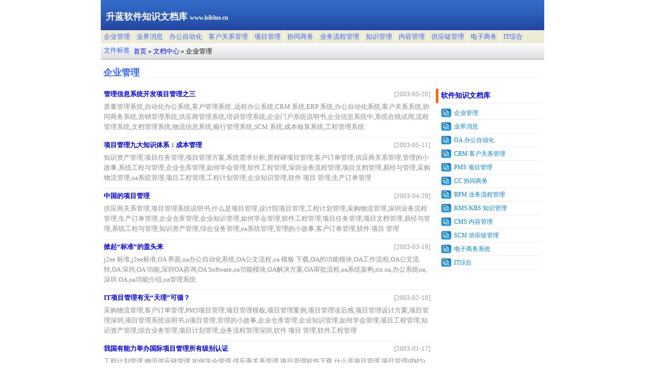

--- FILE ---
content_type: text/html
request_url: http://www.hiblue.cn/documents/docs/cn-116-64.htm
body_size: 7683
content:
<!DOCTYPE HTML PUBLIC "-//W3C//DTD HTML 4.01 Transitional//EN"
"http://www.w3.org/TR/html4/loose.dtd">
<html><head>
<meta http-equiv="content-language" content="zh-cn" />
<meta http-equiv="content-type" content="text/html; charset=utf-8" />
<title>企业管理, 软件知识文档库</title>
<meta name="copyright" content="http://www.hiblue.cn/" />
<meta name="keywords" content="" />
<meta name="description" content="" />
<meta name="robots" content="index,follow" />
<link href="/documents/layout/documents.css" rel="stylesheet" type="text/css" />
<style type="text/css"><!--body {font-size: 12.8px; margin: 0px;}--></style>
</head>
<body>
<div id='dvpage'>
<div id="dvlogo">升蓝软件知识文档库 <span style='font-size:12px'>www.hiblue.cn</span></div>

<div id="dvtop">
<a href='/documents/docs/cn-116.htm' id='menunow'>企业管理</a>
<a href='/documents/docs/cn-118.htm'>业界消息</a>
<a href='/documents/docs/cn-122.htm'>办公自动化</a>
<a href='/documents/docs/crm-123.htm'>客户关系管理</a>
<a href='/documents/docs/cn-124.htm'>项目管理</a>
<a href='/documents/docs/cn-125.htm'>协同商务</a>
<a href='/documents/docs/bpm-126.htm'>业务流程管理</a>
<a href='/documents/docs/cn-127.htm'>知识管理</a>
<a href='/documents/docs/cn-128.htm'>内容管理</a>
<a href='/documents/docs/scm-129.htm'>供应链管理</a>
<a href='/documents/docs/cn-134.htm'>电子商务</a>
<a href='/documents/docs/it-135.htm'>IT综合</a>

<a href='/taglist.htm'>文件标签</a>
</div>

<div id="dvnav">
<a href='/index.htm'>首页</a><span class='hbgold'> &raquo; </span>
<a href='/documents/index.htm'>文档中心</a><span class='hbgold'> &raquo; </span>
企业管理
</div>

<h1>企业管理</h1>
<table id="dvtab">
<tr valign='top'>
<td id="tdtxt" style='width:75%'>

<div class='cnitem'><div class='cnittl'><a href='/documents/pm-pms-system/cn-415doa.htm'>管理信息系统开发项目管理之三</a></div><div class='cniday'>[2003-05-20]</div>
<div class='cnidesc'>质量管理系统,自动化办公系统,客户管理系统 ,远程办公系统,CRM 系统,ERP 系统,办公自动化系统,客户关系系统,协同商务系统,营销管理系统,供应商管理系统,培训管理系统,企业门户系统说明书,企业信息系统中,系统在线试用,流程管理系统,文档管理系统,物流信息系统,银行管理系统,SCM 系统,成本核算系统,工程管理系统</div>
</div>
<div class='cnitem'><div class='cnittl'><a href='/documents/pm-pms-system/cn-2993oa.htm'>项目管理九大知识体系：成本管理</a></div><div class='cniday'>[2003-05-11]</div>
<div class='cnidesc'>知识资产管理,项目任务管理,项目管理方案,系统需求分析,里程碑项目管理,客户订单管理,供应商关系管理,管理的小故事,系统工程与管理,企业仓库管理,如何学会管理,软件工程管理,深圳业务流程管理,项目文档管理,易经与管理,采购物流管理,oa系统管理,项目工程管理,工程计划管理,企业知识管理,软件 项目 管理,生产订单管理</div>
</div>
<div class='cnitem'><div class='cnittl'><a href='/documents/pm-pms-system/cn-l2875u.htm'>中国的项目管理</a></div><div class='cniday'>[2003-04-29]</div>
<div class='cnidesc'>供应商关系管理,项目管理系统说明书,什么是项目管理,设计院项目管理,工程计划管理,采购物流管理,深圳业务流程管理,生产订单管理,企业仓库管理,企业知识管理,如何学会管理,软件工程管理,项目任务管理,项目文档管理,易经与管理,系统工程与管理,知识资产管理,综合业务管理,oa系统管理,管理的小故事,客户订单管理,软件 项目 管理</div>
</div>
<div class='cnitem'><div class='cnittl'><a href='/documents/business-software/cn-42306b.htm'>掀起“标准”的盖头来</a></div><div class='cniday'>[2003-03-19]</div>
<div class='cnidesc'>j2ee 标准,j2ee标准,OA 界面,oa办公自动化系统,OA公文流程,oa 模板 下载,OA的功能模块,OA工作流程,OA公文流转,OA 深圳,OA 功能,深圳OA咨询,OA Software,oa功能模块,OA解决方案,OA审批流程,oa系统架构,rtx oa,办公系统oa,深圳 OA,oa功能介绍,oa管理系统</div>
</div>
<div class='cnitem'><div class='cnittl'><a href='/documents/pm-pms-system/cn-i16745.htm'>IT项目管理有无“天理”可循？</a></div><div class='cniday'>[2003-02-10]</div>
<div class='cnidesc'>采购物流管理,客户订单管理,PMS项目管理,项目管理模板,项目管理案例,项目管理读后感,项目管理设计方案,项目管理深圳,项目管理系统说明书,it项目管理,管理的小故事,企业仓库管理,企业知识管理,如何学会管理,项目工程管理,知识资产管理,综合业务管理,项目计划管理,业务流程管理深圳,软件 项目 管理,软件工程管理</div>
</div>
<div class='cnitem'><div class='cnittl'><a href='/documents/pm-pms-system/cn-do2587.htm'>我国有能力举办国际项目管理所有级别认证</a></div><div class='cniday'>[2003-01-17]</div>
<div class='cnidesc'>工程计划管理,物流供应链管理,如何学会管理,供应商关系管理,项目管理软件下载,什么是项目管理,项目管理(PMS)图表,项目管理读后感,项目管理方案,项目管理风险控制,生产订单管理,企业仓库管理,企业知识管理,客户订单管理,项目计划管理,项目文档管理,易经与管理,知识资产管理,项目工程管理,项目任务管理,业务流程管理深圳</div>
</div>


<div id='cnpaging'>共546篇文档, 第<a href='cn-116.htm'>1</a> <a href='cn-116-38.htm'>2</a> <a href='cn-116-39.htm'>3</a> <a href='cn-116-40.htm'>4</a> <a href='cn-116-41.htm'>5</a> <a href='cn-116-42.htm'>6</a> <a href='cn-116-43.htm'>7</a> <a href='cn-116-44.htm'>8</a> <a href='cn-116-45.htm'>9</a> <a href='cn-116-46.htm'>10</a> <a href='cn-116-47.htm'>11</a> <a href='cn-116-48.htm'>12</a> <a href='cn-116-49.htm'>13</a> <a href='cn-116-50.htm'>14</a> <a href='cn-116-51.htm'>15</a> <a href='cn-116-52.htm'>16</a> <a href='cn-116-53.htm'>17</a> <a href='cn-116-54.htm'>18</a> <a href='cn-116-55.htm'>19</a> <a href='cn-116-56.htm'>20</a> <a href='cn-116-57.htm'>21</a> <a href='cn-116-58.htm'>22</a> <a href='cn-116-59.htm'>23</a> <a href='cn-116-60.htm'>24</a> <a href='cn-116-61.htm'>25</a> <a href='cn-116-62.htm'>26</a> <a href='cn-116-63.htm'>27</a> <span class='pagenow'>28</span> 页</div>
</td>
<td id="tdlst" style='width:25%'>
<div id='list0'><div class='cnttl'>软件知识文档库</div>
<a href='/documents/docs/cn-116.htm'>企业管理</a>
<a href='/documents/docs/cn-118.htm'>业界消息</a>
<a href='/documents/docs/cn-122.htm'>OA 办公自动化</a>
<a href='/documents/docs/crm-123.htm'>CRM 客户关系管理</a>
<a href='/documents/docs/cn-124.htm'>PMS 项目管理</a>
<a href='/documents/docs/cn-125.htm'>CC 协同商务</a>
<a href='/documents/docs/bpm-126.htm'>BPM 业务流程管理</a>
<a href='/documents/docs/cn-127.htm'>KMS/KBS 知识管理</a>
<a href='/documents/docs/cn-128.htm'>CMS 内容管理</a>
<a href='/documents/docs/scm-129.htm'>SCM 供应链管理</a>
<a href='/documents/docs/cn-134.htm'>电子商务系统</a>
<a href='/documents/docs/it-135.htm'>IT综合</a>
</div>
<div id='list1'></div>
<div id='list2'></div>
</td>
</tr>
</table>

<div id="dvcopy">
Copyright &copy; 2000-2010 &nbsp; Shenzhen Hiblue Software Co., Ltd. &nbsp;&nbsp; 
Url: <a href="http://www.hiblue.cn/" target="_blank">www.hiblue.cn</a> &nbsp;&nbsp;
</div>

</div></body></html>
<script type="text/javascript" src="/documents/layout/documents.js"></script>


--- FILE ---
content_type: text/css
request_url: http://www.hiblue.cn/documents/layout/documents.css
body_size: 3399
content:
table { border-collapse: collapse;}
td,p,div,span,body { font-family: "Tahoma", "宋体"; font-size: 12.8px; line-height: 1.6em; }
img { border:none;}
a:link    { text-decoration: none; }
a:visited { text-decoration: none; }
a:hover   { color: #f00; }
b      { font-size: 12.8px; line-height: 1.75em; font-weight: bold; color: #9f0; }
strong { font-size: 12.8px; line-height: 1.75em; font-weight: bold; color: #f90; }
form {margin-left:0px; margin-top:2px; margin-right:0px; margin-bottom:0px;} 
h2{ font-size: 16px; color: #0080C0; margin: 15px 1px; text-align: left;}
h3, h4, h5{ font-size: 14px; color: #3bbc00; margin: 8px 1px; text-align: left;}
hr{ color: #E8E8E8;}
h1{ 
	font-size: 18px; color: #36f;
	margin: 16px 5px ; 
	border-bottom: 1px solid #eee;
}
.cnt10cd {font-weight: bold; color:#fff; background:#36f;padding:3px}
.tab10	{width:100%}
.cnt10 td{line-height:1.9em;border-bottom: 1px solid #eee;padding-left:9px;}
.cnt10tr {color:#888;}
.cnt10cd a {color:#000;}

.cnitem	{border-bottom: 1px solid #eee; padding:5px;}
.cnittl {font-weight: bold; color:#0282d0; float:left}
.cniday {color:#999; float:right}
.cnidesc {color:#888; clear:both; padding: 5px 0}

#cnmoretab { width:99%; margin-top:8px;}
#cnmoretab td{line-height:1.9em;border-bottom: 1px solid #eee;padding-left:9px;}
#cnmoretab .moreheader{font-weight: bold; color:#fff; background:#369;}
#cnmoretab a { color:#369}

.spliter{color:#666}
#hbday {color:#666; text-align:right}
#hits {color:#00f;}
#dvtab {width:100%}
/*---------------------------------------------------- */
#dvpage {
  width: 880px; 
  margin-right: auto; margin-left: auto;
}
#dvlogo{
  height: 60px; 
  padding-left: 10px;
  line-height:66px;
  font-size:18px;font-weight: 600; color:#fff;
  background-image: url(top_bg.png);
}
#dvtop{
	background-image: url(top_menu_bg1.png);height: 26px; line-height:27px;
}
#dvtop  a { 
	font-weight: normal; 
	display: block; float:left; 
	padding: 0 6px;
	border-right:1px solid #fff;
	text-align: center; 
} 
/*
a#menunow{ 
	font-weight: 600; 
	display: block; float:left; 
	padding: 0 6px;
	border-right:1px solid #fff;
	text-align: center; 
} */

#dvtop a{color: #36f;}
#dvtop a:hover {background: #FFFFD2; color:#00f;}

#dvnav {background-image: url(hbnav.gif);height: 26px; line-height:27px;padding: 3px 6px;}
/*----------------------------------------------------*/

#tdlst{
	text-align: left; padding: 5px
}
#tdlst .cnttl{
	height: 25px;
	font-size: 14px; font-weight:bold;
	margin-bottom:6px; padding: 3px 1px 0px 5px;
	color: #00f;
	overflow: hidden;
	border-left: 5px solid #f60;
	border-bottom: 1px solid #eee;
}
#list0 a{ 
	display: block; 
	font-size: 12px; color:#0282d0;
	margin-left:9px; padding: 3px 3px 3px 27px;
	height: 20px; 
	border-bottom:1px solid #eee;
	background: url(licategories.gif) no-repeat 0 50%;
	overflow: hidden;
} 

#tdtxt{
	padding: 5px
  background:#fff;
  text-align: left;
}


#dvcopy{
  text-align: center;
  margin-right: auto;margin-left: auto;
  padding: 12px;
  color: #555;
  font-weight: normal; font-size: 12.8px; 
}
#dvcopy a{color: #555; padding:0px 6px;}
#dvcopy a:hover{color:#00f;}

#cnpaging{margin: 5px 3px;clear:both; font-weight: bold; padding:3px;color:#369;}
#cnpaging a{margin-left:6px}
#cnpaging .pagenow {margin-left:6px; color:#00f;}